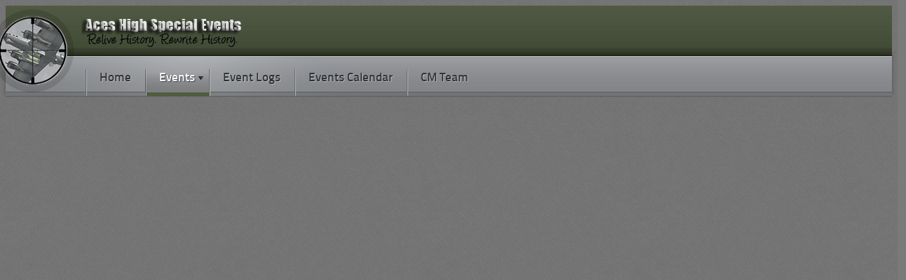

--- FILE ---
content_type: text/html; charset=utf-8
request_url: http://ahevents.net/index.php/events/combat-challenge-series
body_size: 33226
content:
<!DOCTYPE html PUBLIC "-//W3C//DTD XHTML 1.0 Transitional//EN" "http://www.w3.org/TR/xhtml1/DTD/xhtml1-transitional.dtd">
<html xmlns="http://www.w3.org/1999/xhtml" xml:lang="en-gb" lang="en-gb" >
<head>
	<base href="http://ahevents.net/index.php/events/combat-challenge-series" />
	<meta http-equiv="content-type" content="text/html; charset=utf-8" />
	<meta name="keywords" content="wwii, ww2, combat, flight sim, aces high, AH, ah2, ah3" />
	<meta name="author" content="AKWarhwk" />
	<meta name="description" content="Your source for immersive and historical events in the skies of Aces High" />
	<meta name="generator" content="Joomla! - Open Source Content Management" />
	<title>Combat Challenge Series</title>
	<link href="/favicon.ico" rel="shortcut icon" type="image/vnd.microsoft.icon" />
	<link href="/plugins/system/rokbox/assets/styles/rokbox.css" rel="stylesheet" type="text/css" />
	<link href="/libraries/gantry/css/grid-12.css" rel="stylesheet" type="text/css" />
	<link href="/libraries/gantry/css/gantry.css" rel="stylesheet" type="text/css" />
	<link href="/libraries/gantry/css/joomla.css" rel="stylesheet" type="text/css" />
	<link href="/templates/rt_ionosphere/css/joomla.css" rel="stylesheet" type="text/css" />
	<link href="/templates/rt_ionosphere/css-compiled/master.css" rel="stylesheet" type="text/css" />
	<link href="/templates/rt_ionosphere/css/background-light.css" rel="stylesheet" type="text/css" />
	<link href="/templates/rt_ionosphere/css/body-dark.css" rel="stylesheet" type="text/css" />
	<link href="/templates/rt_ionosphere/css/accents.css" rel="stylesheet" type="text/css" />
	<link href="/templates/rt_ionosphere/css/typography.css" rel="stylesheet" type="text/css" />
	<link href="/templates/rt_ionosphere/css/extensions.css" rel="stylesheet" type="text/css" />
	<link href="/templates/rt_ionosphere/css/demo-styles.css" rel="stylesheet" type="text/css" />
	<link href="/templates/rt_ionosphere/css/template.css" rel="stylesheet" type="text/css" />
	<link href="/templates/rt_ionosphere/css/template-webkit.css" rel="stylesheet" type="text/css" />
	<link href="/templates/rt_ionosphere/css/fusionmenu.css" rel="stylesheet" type="text/css" />
	<link href="http://ahevents.net/components/com_comprofiler/plugin/templates/default/bootstrap.css?v=3eb4614f42c510f8" rel="stylesheet" type="text/css" />
	<link href="http://ahevents.net/components/com_comprofiler/plugin/templates/default/fontawesome.css?v=3eb4614f42c510f8" rel="stylesheet" type="text/css" />
	<link href="http://ahevents.net/components/com_comprofiler/plugin/templates/default/template.css?v=93a6e00d98e69d3c" rel="stylesheet" type="text/css" />
	<style type="text/css">
.readon, #rt-top-surround, .menutop li.root:hover > .item .item-border, .menutop li.root.f-mainparent-itemfocus > .item .item-border, .menutop li.root.active > .item .item-border, .rt-splitmenu .menutop li:hover > .item .item-border, .rt-splitmenu .menutop li.active > .item .item-border, .component-content .rt-article-icons .icon, .component-content .rt-article-icons.no-icons ul li.edit-icon a, .totop-block #gantry-totop:hover, #rt-accessibility a, .box2 .rt-block, .component-content .rt-article-icons .print-icon a, .component-content .rt-article-icons .email-icon a, .component-content .rt-article-icons .edit-icon a, #rt-main-container .module-content ul.menu > li.active > a, #rt-main-container .module-content ul.menu > li:hover > a, .title2 .module-surround .module-border, .title4 .module-title, .layout-slideshow .sprocket-features-pagination li.active, .sprocket-headlines-navigation .arrow,.sprocket-lists ul li.active .sprocket-lists-title, .sprocket-lists .sprocket-lists-pagination ul li.active {background-color:#505c40;}
button, a.btn, input.button, input.btn {background-color:#505c40;}
a, body #rt-main .module-content .menu li li > a, body #rt-main .module-content ul.menu li li.active > .item span, body #rt-main .module-content ul.menu li.parent li .item:hover span, body #rt-main .module-content ul.menu li li .separator, .item-title, .box3 a:hover, #rt-top-surround .box7 a, .style-panel-toggle:hover, ul.autocompleter-choices span.autocompleter-queried, #rt-main-container .rt-splitmenu .rt-menubar li li > a {color:#505c40;}
#rt-accessibility a, .rt-joomla .contact .inputbox:focus, #com-form-login .inputbox:focus, #josForm .inputbox:focus, .search_result .inputbox:focus, .inputbox:focus, textarea:focus, #form-login .inputbox:focus, #com-form-login .inputbox:focus, #josForm .inputbox:focus, .component-block .inputbox:focus, .component-block #form-login .inputbox:focus, .component-block #com-form-login .inputbox:focus, .component-block #josForm .inputbox:focus, .component-block .component-content .search_result .inputbox:focus, .component-block .component-content .contact .inputbox:focus, .component-block .component-content .user input#email:focus, .component-block .component-content .user input#name:focus, .component-block .component-content .user input#username:focus, .component-block .component-content .user input#password:focus, .component-block .component-content .user input#passwd:focus, .component-block .component-content .user input#password2:focus, .rt-joomla .contact input.required:focus, .rt-joomla .contact textarea.required:focus, .rt-joomla .user .inputbox:focus {border: 1px solid #505c40;}
.menutop > .fusion-js-subs > .fusion-submenu-wrapper.level2 .rt-arrow-pointer {border-top-color:#7a7a7a;}
.component-block .inputbox:focus, .component-block textarea:focus, .inputbox:focus, textarea:focus, .rt-joomla .contact input.required:focus, .rt-joomla .contact textarea.required:focus, .rt-joomla .user .inputbox:focus {box-shadow: inset 0 1px 3px rgba(80,92,64,0.6), 0 0 8px rgba(80,92,64,0.6);}
body ul.circle-checkmark li:before, body ul.square-checkmark li:before, body ul.checkmark li:after, body ul.triangle-small li:after, body ul.triangle li:after, body ul.triangle-large li:after, body ul.circle-small li:after, body ul.circle li:after, body ul.circle-large li:after {border-color:#505c40;}
.layout-slideshow .sprocket-features-pagination li.active:before {border-right-color:#505c40;}
.layout-top .sprocket-tabs-nav li.active {border-bottom-color:#505c40;}
.layout-bottom .sprocket-tabs-nav li.active {border-top-color:#505c40;}
.layout-left .sprocket-tabs-nav li.active {border-right-color:#505c40;}
.layout-right .sprocket-tabs-nav li.active {border-left-color:#505c40;}
body, .box4 .rt-block, #rt-footer, #rt-copyright, .pattern-item, .component-block .box1 .module-surround {background-color:#7a7a7a;}
.component-block a, #rt-content-bottom a, #rt-content-top a {color:#b5b5b5;}
.component-block .readon, #rt-content-bottom .readon, #rt-content-top .readon {background-color:#b5b5b5;}
.component-block button, .component-block a.btn, .component-block input.button, .component-block input.btn {background-color:#b5b5b5;}
#rt-main-container {background-color:#949494;}
.title3 .module-title {background-color:#878787;}
.sprocket-bottom-gradient {background: linear-gradient(bottom, rgba(148,148,148,1) 0%, rgba(148,148,148,0) 100%); background: -webkit-linear-gradient(bottom, rgba(148,148,148,1) 0%, rgba(148,148,148,0) 100%);}
body #logo-inner {width:233px;height:46px;}
	</style>
	<script type="application/json" class="joomla-script-options new">{"csrf.token":"09326a0aaef69c8daed56d381e99b44d","system.paths":{"root":"","base":""},"system.keepalive":{"interval":840000,"uri":"\/index.php\/component\/ajax\/?format=json"}}</script>
	<script src="/media/system/js/mootools-core.js?50567ae6f9266cfa91a8c4419ba4c142" type="text/javascript"></script>
	<script src="/media/system/js/core.js?50567ae6f9266cfa91a8c4419ba4c142" type="text/javascript"></script>
	<script src="/media/system/js/mootools-more.js?50567ae6f9266cfa91a8c4419ba4c142" type="text/javascript"></script>
	<script src="/plugins/system/rokbox/assets/js/rokbox.js" type="text/javascript"></script>
	<script src="/libraries/gantry/js/gantry-totop.js" type="text/javascript"></script>
	<script src="/libraries/gantry/js/gantry-smartload.js" type="text/javascript"></script>
	<script src="/libraries/gantry/js/gantry-buildspans.js" type="text/javascript"></script>
	<script src="/libraries/gantry/js/gantry-inputs.js" type="text/javascript"></script>
	<script src="/libraries/gantry/js/browser-engines.js" type="text/javascript"></script>
	<script src="/templates/rt_ionosphere/js/load-transition.js" type="text/javascript"></script>
	<script src="/modules/mod_roknavmenu/themes/fusion/js/fusion.js" type="text/javascript"></script>
	<!--[if lt IE 9]><script src="/media/system/js/polyfill.event.js?50567ae6f9266cfa91a8c4419ba4c142" type="text/javascript"></script><![endif]-->
	<script src="/media/system/js/keepalive.js?50567ae6f9266cfa91a8c4419ba4c142" type="text/javascript"></script>
	<script type="text/javascript">
if (typeof RokBoxSettings == 'undefined') RokBoxSettings = {pc: '100'};window.addEvent('domready', function() {new GantrySmartLoad({'offset': {'x': 200, 'y': 200}, 'placeholder': '/templates/rt_ionosphere/images/blank.gif', 'exclusion': ['']}); });
			window.addEvent('domready', function() {
				var modules = ['rt-block'];
				var header = ['h3','h2:not(.itemTitle)','h1'];
				GantryBuildSpans(modules, header);
			});
		InputsExclusion.push('.content_vote','#rt-popup','#rt-popuplogin','#vmMainPage','#community-wrap')window.addEvent("domready", function(){ if (typeof SmoothScroll != "undefined") new SmoothScroll(); else new Fx.SmoothScroll(); });            window.addEvent('domready', function() {
                new Fusion('ul.menutop', {
                    pill: 0,
                    effect: 'slide and fade',
                    opacity:  1,
                    hideDelay:  500,
                    centered:  0,
                    tweakInitial: {'x': -8, 'y': -10},
                    tweakSubsequent: {'x':  -8, 'y':  -11},
                    tweakSizes: {'width': 18, 'height': 20},
                    menuFx: {duration:  300, transition: Fx.Transitions.Circ.easeOut},
                    pillFx: {duration:  400, transition: Fx.Transitions.Back.easeOut}
                });
            });
            
	</script>
</head>
	<body  class="accent-overlay-dark body-overlay-dark bg-overlay-light bg-pattern-metal headerwidth-full font-family-ionosphere font-size-is-default logo-text-1 logo-icon-1 menu-type-fusionmenu menu-fusionmenu-position-navigation-b inputstyling-enabled-1 typography-style-light col12 option-com-content menu-combat-challenge-series ">
					<div id="rt-top-surround"><div id="rt-top-surround2">
								<div id="rt-drawer">
										<div class="rt-container">
																	<div class="clear"></div>
										</div>
									</div>
																<div id="rt-header">
										<div class="rt-container">
											<div class="rt-grid-12 rt-alpha rt-omega">
    		<div class="rt-block logo-block">
                            <a href="/" id="rt-logo"><span id="logo-icon"></span><span id="logo-inner"></span></a>
                    </div>
	    
</div>
						<div class="clear"></div>
										</div>
									</div>
							</div></div>
						<div id="rt-navigation"><div id="rt-navigation2">
								<div class="rt-container">
									
<div class="rt-grid-12 rt-alpha rt-omega">
    	<div class="rt-block menu-block">
		<div class="rt-fusionmenu">
<div class="nopill">
<div class="rt-menubar">
    <ul class="menutop level1 " >
                        <li class="item442 root" >
                        	                <a class="orphan item bullet" href="/index.php"  >
                    <span>
                                        Home                                                            </span>
                    <span class="item-border"></span>
                </a>
            
                    </li>
                                <li class="item255 parent active root" >
                            <span class="daddy item bullet nolink">
                    <span>
                                            Events                                                            <span class="daddyicon"></span>
                                        </span>
                    <span class="item-border"></span>
                </span>
            
                                                <div class="fusion-submenu-wrapper level2 " style="width:180px;">
                        <div class="rt-arrow-pointer"></div>
                        
                        <ul class="level2" style="width:180px;">
                                                                                                        <li class="item335 active" >
                        	                <a class="orphan item bullet active-to-top" href="/index.php/events/combat-challenge-series"  >
                    <span>
                                        Combat Challenge Series                                                            </span>
                    <span class="item-border"></span>
                </a>
            
                    </li>
                                                                                                                                                <li class="item732" >
                        	                <a class="orphan item bullet" href="/index.php/events/fortress-europe"  >
                    <span>
                                        Fortress Europe                                                            </span>
                    <span class="item-border"></span>
                </a>
            
                    </li>
                                                                                                                                                <li class="item34" >
                        	                <a class="orphan item bullet" href="/index.php/events/fso"  >
                    <span>
                                        Friday Squad Ops                                                            </span>
                    <span class="item-border"></span>
                </a>
            
                    </li>
                                                                                                                                                <li class="item59" >
                        	                <a class="orphan item bullet" href="/index.php/events/koth"  >
                    <span>
                                        King of the Hill                                                            </span>
                    <span class="item-border"></span>
                </a>
            
                    </li>
                                                                                                                                                <li class="item73 parent" >
                        	                <a class="daddy item bullet" href="/index.php/events/scenarios"  >
                    <span>
                                        Scenarios                                                            </span>
                    <span class="item-border"></span>
                </a>
            
                                                <div class="fusion-submenu-wrapper level3 " style="width:180px;">
                        <div class="rt-arrow-pointer"></div>
                        
                        <ul class="level3" style="width:180px;">
                                                                                                        <li class="item331" >
                        	                <a class="orphan item bullet" href="/index.php/events/scenarios/about-scenarios"  >
                    <span>
                                        About Scenarios                                                            </span>
                    <span class="item-border"></span>
                </a>
            
                    </li>
                                                                                                                                                <li class="item332" >
                        	                <a class="orphan item bullet" href="/index.php/events/scenarios/current-or-next-scenario"  >
                    <span>
                                        Current or Next Scenario                                                            </span>
                    <span class="item-border"></span>
                </a>
            
                    </li>
                                                                                                                                                <li class="item329" >
                        	                <a class="orphan item bullet" href="/index.php/events/scenarios/previous-scenarios"  >
                    <span>
                                        Previous Scenarios                                                            </span>
                    <span class="item-border"></span>
                </a>
            
                    </li>
                                                                                                                                                <li class="item327" >
                        	                <a class="orphan item bullet" href="/index.php/events/scenarios/setups"  >
                    <span>
                                        Setups                                                            </span>
                    <span class="item-border"></span>
                </a>
            
                    </li>
                                                                                            </ul>

                                                <div class="drop-bot"></div>
                    </div>
                                    </li>
                                                                                                                                                <li class="item769 parent" >
                        	                <a class="daddy item bullet" href="/index.php/events/target-for-today"  >
                    <span>
                                        Target for Today                                                            </span>
                    <span class="item-border"></span>
                </a>
            
                                                <div class="fusion-submenu-wrapper level3 " style="width:180px;">
                        <div class="rt-arrow-pointer"></div>
                        
                        <ul class="level3" style="width:180px;">
                                                                                                        <li class="item770" >
                        	                <a class="orphan item bullet" href="/index.php/events/target-for-today/about-tft"  >
                    <span>
                                        About TFT                                                            </span>
                    <span class="item-border"></span>
                </a>
            
                    </li>
                                                                                                                                                <li class="item771" >
                        	                <a class="orphan item bullet" href="/index.php/events/target-for-today/current-or-next"  >
                    <span>
                                        Current or Next                                                            </span>
                    <span class="item-border"></span>
                </a>
            
                    </li>
                                                                                                                                                <li class="item772" >
                        	                <a class="orphan item bullet" href="/index.php/events/target-for-today/previous-setups"  >
                    <span>
                                        Previous Setups                                                            </span>
                    <span class="item-border"></span>
                </a>
            
                    </li>
                                                                                            </ul>

                                                <div class="drop-bot"></div>
                    </div>
                                    </li>
                                                                                                                                                <li class="item624" >
                        	                <a class="orphan item bullet" href="https://www.hitechcreations.com/wiki/index.php/Terrains_for_Special_Events" target="_blank" >
                    <span>
                                        Terrains &amp; Maps                                                            </span>
                    <span class="item-border"></span>
                </a>
            
                    </li>
                                                                                            </ul>

                                                <div class="drop-bot"></div>
                    </div>
                                    </li>
                                <li class="item112 root" >
                        	                <a class="orphan item bullet" href="/index.php/event-logs"  >
                    <span>
                                        Event Logs                                                            </span>
                    <span class="item-border"></span>
                </a>
            
                    </li>
                                <li class="item114 root" >
                        	                <a class="orphan item bullet" href="http://bbs.hitechcreations.com/smf/index.php?action=calendar" target="_blank" >
                    <span>
                                        Events Calendar                                                            </span>
                    <span class="item-border"></span>
                </a>
            
                    </li>
                                <li class="item44 root" >
                        	                <a class="orphan item bullet" href="/index.php/cm-team"  >
                    <span>
                                        CM Team                                                            </span>
                    <span class="item-border"></span>
                </a>
            
                    </li>
                    </ul>
</div>
<div class="clear"></div>
</div>
</div>		<div class="clear"></div>
	</div>
	
</div>
					<div class="clear"></div>
								</div>
								<div class="rt-navborder"></div>
			</div></div>
										<div id="rt-transition" class="rt-hidden">
						<div class="rt-container">
				<div id="rt-main-container" >
										<div id="rt-body-surround">
						<div class="rt-container">
														<div id="rt-utility">
								<div class="rt-grid-6 rt-alpha">
    		<div class="rt-block fontsizer-block">
			<div id="rt-accessibility">
				<div class="rt-desc">Text Size</div>
				<div id="rt-buttons">
					<a href="/index.php/events/combat-challenge-series?font-size=smaller" title="Decrease Text Size" class="small"><span class="button"></span></a>
					<a href="/index.php/events/combat-challenge-series?font-size=larger" title="Increase Text Size" class="large"><span class="button"></span></a>
				</div>
			</div>
			<div class="clear"></div>
		</div>
		
</div>
<div class="rt-grid-6 rt-omega">
    	    <div class="rt-block rt--block">
			<div class="rt-popupmodule-button">
							<a data-rokbox data-rokbox-element="#rt-popuplogin" href="#" class="readon buttontext button">					<span class="desc">Member Login</span>
				</a>
						</div>
		</div>
		
</div>
								<div class="clear"></div>
							</div>
																																		              
<div id="rt-main" class="mb9-sa3">
	<div class="rt-container">
		<div class="rt-grid-9">
			<div id="rt-main-column">
												<div class="rt-block component-block">
					<div id="rt-mainbody">
						<div class="component-content rt-joomla">
							<article class="item-page">
<div class="article-title"><div class="article-title2"><div class="article-title3">
	<h1 class="title">
					Combat Challenge Series				</h1>
</div></div></div>	

	







<div>
<div style="color: #000000; font-family: Helvetica, Arial, sans-serif; font-size: medium;"><img src="/images/AHCCLogo.png" alt="AHCCLogo" width="591" height="220" /></div>
<div style="color: #000000; font-family: Helvetica, Arial, sans-serif; font-size: medium;">
<p><span style="color: #999999;"><strong><span style="font-size: 24pt;">Aces High Combat Challenge</span></strong></span></p>
<p style="text-align: justify;"><span style="color: #999999;">The Aces High Combat Challenge will be hosting historical fighter vs fighter match-ups using SEA terrains of the time and period. The objective will be for the two sides to engage in aerial combat and shoot down enemy aircraft.</span></p>
<p style="text-align: justify;"><span style="color: #999999;">This will be a squad and walk-on friendly event. All are welcome to join in! This event will take place on the Friday breaks between FSOs at 11 PM EST. The event will last the standard FSO length of 2 hours. There will be unlimited lives in the span of those two hours. There could be eight or more aircraft types that will be enabled at T+60. Flight will be disabled at T+120 and logs will remain open until all pilots are landed.</span></p>
<p><strong style="color: #999999;"><span style="font-size: 18pt;">Overall Rules and Guidelines</span></strong></p>
<ul style="list-style-type: square;">
<li><span style="color: #999999;">Avoid friendly fire at all costs. Your score will be penalized with NO exceptions. Habitual fratricide or specific targeting of friendlies will result in immediate ejection from the special events arena.</span></li>
<li><span style="color: #999999;">Aircraft will only be enabled at designated fields.</span></li>
<li><span style="color: #999999;">You may rearm and refuel at any friendly field.</span></li>
<li><span style="color: #999999;">Fly whichever aircraft or side you desire. Feel free to switch sides whenever you like, but you may be asked to switch to another side if the player balance becomes too much of an issue.</span></li>
<li><span style="color: #999999;">Have fun!</span></li>
</ul>
<p><span style="color: #999999;"><strong><span style="font-size: 18pt;">Standard Settings</span></strong></span></p>
<p><span style="color: #999999;">- Fuel 1.00</span><br /><span style="color: #999999;">- FSO Icons (3K for enemy) (3k for friendly)</span><br /><span style="color: #999999;">- Ack 3.0</span><br /><span style="color: #999999;">- Full Radar</span><br /><span style="color: #999999;">- Aircraft warning range 12 miles (63,360)</span><br /><span style="color: #999999;">- Tower range set to 12 miles (for display only to match the above setting)</span><br /><span style="color: #999999;">- Visibility - Default</span><br /><span style="color: #999999;">- External Ordnance DISABLED</span><br /><span style="color: #999999;">- Enemy collisions ON</span><br /><span style="color: #999999;">- Kill shooter OFF</span><br /><span style="color: #999999;">- Stall limiter ENABLED</span></p>
<span style="color: #999999; font-family: verdana, geneva;"><span style="font-size: small;"><br /></span></span></div>
<div style="color: #000000; font-family: Helvetica, Arial, sans-serif; font-size: medium;"><span style="color: #999999;"></span></div>
</div>
<div><span style="color: #999999;"></span></div>
<div>
<div>
<div><span style="color: #999999;"></span></div>
</div>
</div> 		

	</article>



						</div>
					</div>
					<div class="clear"></div>
				</div>
											</div>
		</div>
		    <div class="rt-grid-3 sidebar-right">
        <div class="rt-sidebar-surround">
            <div id="rt-sidebar-a">
                                    <div class="rt-block">
            	<div class="module-surround">
										<div class="module-title ">
						<h2 class="title">Combat Challenge</h2>
											</div>
	                					<div class="module-content">
	                	
<ul class="menu">
<li class="item-337"><a href="/index.php/description" ><span>Description</span></a></li><li class="item-338"><a href="/index.php/challenges" ><span>Challenges</span></a></li><li class="item-339"><a href="/index.php/leaderboard-2014" ><span>Leaderboard 2014</span></a></li><li class="item-341"><a href="/index.php/leaderboard-2015" ><span>Leaderboard 2015</span></a></li><li class="item-653"><a href="/index.php/leaderboard-2017" title="Leaderboard 2017" ><span>Leaderboard 2017</span></a></li><li class="item-736"><a href="/index.php/leaderboard-2018" ><span>Leaderboard 2018</span></a></li></ul>						<div class="clear"></div>
					</div>
				</div>
				            </div>
                    	
            </div>
        </div>
    </div>

    		<div class="clear"></div>
	</div>
</div>
																											</div>
					</div>
				</div>
			</div>
											<div class="rt-social-buttons">
									<a id="rt-facebook-btn" href="https://www.facebook.com/aceshighSE/">
				<span></span>
			</a>
											</div>
		
					</div>
											<div id="rt-copyright"><div id="rt-copyright2">
								<div class="rt-container">
									<div class="rt-grid-4 rt-alpha">
    	    <div class="rt-block">
			<span class="copytext">Designed by RocketTheme</span>
		</div>
		
</div>
<div class="rt-grid-4">
    	    <div class="rt-block totop-block">
			<a href="#" id="gantry-totop"><span class="totop-desc"></span></a>
		</div>
		
</div>
<div class="rt-grid-4 rt-omega">
    	    <div class="rt-block">
			<div id="developed-by">
				<a href="http://www.rockettheme.com/" title="rockettheme.com" id="rocket"></a>
			</div>
		</div>
		
</div>
					<div class="clear"></div>
								</div>
							</div></div>
									              <div id="rt-popuplogin" >
                  	<div class="rt-block">
		<div class="module-content">
						<h2 class="title">CB Login</h2>
						<div class="module-inner">
               	<form action="http://ahevents.net/index.php/cb-login" method="post" id="login-form" class="form-inline cbLoginForm">
	<input type="hidden" name="option" value="com_comprofiler" />
	<input type="hidden" name="view" value="login" />
	<input type="hidden" name="op2" value="login" />
	<input type="hidden" name="return" value="B:aHR0cDovL2FoZXZlbnRzLm5ldC9pbmRleC5waHAvZXZlbnRzL2NvbWJhdC1jaGFsbGVuZ2Utc2VyaWVz" />
	<input type="hidden" name="message" value="0" />
	<input type="hidden" name="loginfrom" value="loginmodule" />
	<input type="hidden" name="cbsecuritym3" value="cbm_79b801b8_230df87f_db7aa56eb44ba11a6a9ba1718464736f" />
						<div class="userdata">
			<div id="form-login-username" class="control-group">
				<div class="controls">
																									<div class="input-prepend input-append">
								<span class="add-on">
									<span class="cb_template cb_template_default">
										<span class="cbModuleUsernameIcon fa fa-user" title="Username"></span>
									</span>
								</span>
								<input id="modlgn-username" type="text" name="username" class="input-small" size="14" placeholder="Username" />
							</div>
															</div>
			</div>
			<div id="form-login-password" class="control-group">
				<div class="controls">
																									<div class="input-prepend input-append">
								<span class="add-on">
									<span class="cb_template cb_template_default">
										<span class="cbModulePasswordIcon fa fa-lock" title="Password"></span>
									</span>
								</span>
								<input id="modlgn-passwd" type="password" name="passwd" class="input-small" size="14" placeholder="Password"  />
							</div>
															</div>
			</div>
										<div id="form-login-remember" class="control-group checkbox">
					<label for="modlgn-remember" class="control-label">Remember Me</label>
					<input id="modlgn-remember" type="checkbox" name="remember" class="inputbox" value="yes" />
				</div>
									<div id="form-login-submit" class="control-group">
				<div class="controls">
					<button type="submit" name="Submit" class="btn btn-primary">
																			Log in											</button>
				</div>
			</div>
					</div>
				<ul id="form-login-links" class="unstyled">
							<li id="form-login-forgot">
					<a href="http://ahevents.net/index.php/cb-forgot-login">
																			Forgot Login?											</a>
				</li>
										<li id="form-login-register">
					<a href="http://ahevents.net/index.php/cb-registration">
																			Sign up											</a>
				</li>
					</ul>
				</form>
			</div>
		</div>
	</div>
	
              </div>

			<noscript><strong>JavaScript is currently disabled.</strong>Please enable it for a better experience of <a href="http://2glux.com/projects/jumi">Jumi</a>.</noscript></body>
</html>


--- FILE ---
content_type: text/css
request_url: http://ahevents.net/templates/rt_ionosphere/css/background-light.css
body_size: 16117
content:
 /**
 * @package		$Id: background-light.css 26121 2015-01-27 15:22:36Z james $
* @version   $Id: background-light.css 26121 2015-01-27 15:22:36Z james $
* @author    RocketTheme http://www.rockettheme.com
* @copyright Copyright (C) 2007 - 2015 RocketTheme, LLC
* @license   http://www.rockettheme.com/legal/license.php RocketTheme Proprietary Use License
*/

/* Core */
body, body.bg-overlay-light #rt-header, body.bg-overlay-light #rt-footer, body.bg-overlay-light #rt-bottom {text-shadow: 1px 1px 1px rgba(225, 225, 225, 0.5);color: #555;}
a:hover, .module-content ul.menu li.parent li > a:hover span, .module-content ul.menu li.parent li > .item:hover span, .module-content ul.menu li.parent li > .separator:hover, .module-content ul.menu li.parent > .separator:hover, #rt-main .module-content ul.menu > li > a:hover {color: #2D3035;}
body #rt-main .module-content .rt-splitmenu .menu li li > a:hover, body #rt-main .module-content .rt-splitmenu .menu li li > a:hover span, body #rt-main .module-content .rt-splitmenu ul.menu li.parent li .item:hover span {color: #2D3035;}
.module-content .menu li.active#current > .item, #rt-main-container .module-content .menu li.active.current > a, .module-content .menu li.active#current > a, #rt-main-container .rt-splitmenu .rt-menubar li.active#current a span {color: #ffffff;}
.topmenu ul.menu > li > a:hover > span {color: #fff;}
#rt-main-container {text-shadow: 1px 1px 1px rgba(225, 225, 225, 0.5);}
#rt-top, #rt-copyright {text-shadow: none;}
.component-content .article-title2 .title {text-shadow: -1px -1px 1px rgba(0, 0, 0, 0.5)}
.component-content .article-title2 .title a {color: #ccc;}
.component-content .article-title2 .title a:hover {color: #fff;}
.body-overlay-light .component-block, .body-overlay-light #rt-content-bottom, .body-overlay-light #rt-content-top {border: 6px solid rgba(0,0,0,0.1);border-radius: 5px;}
.body-overlay-dark .component-block, .body-overlay-dark #rt-content-bottom, .body-overlay-dark #rt-content-top {border: 6px solid rgba(0,0,0,0.2);border-radius: 5px;}

body #rt-main .module-content .menu li li:hover a {text-shadow: none;}

/* Background */
#rt-main-container {box-shadow: 0 0 4px rgba(0, 0, 0, 0.3);}

/* Top Surround */
#rt-top-surround {background-image: url(../images/overlays/light/top-shadow.png);}
#rt-top-surround2 {background-image: url(../images/overlays/light/top-overlay.png);}

/* Navigation */
#rt-navigation2 {background-color: #999B9F;background-image: url(../images/overlays/light/menu-overlay.png);border-top: 1px solid #BABBBD;}
#rt-navigation {border-top: 1px solid #111;border-bottom: 1px solid rgba(0, 0, 0, 0.2);box-shadow: 0 -3px 5px rgba(0, 0, 0, 0.3);}
#rt-subnavigation {background-color: #999B9F;box-shadow: 0 3px 4px rgba(0, 0, 0, 0.2) inset;border-top: 1px solid #64696D;}
#rt-navigation .rt-container {background: url(../images/overlays/light/menu-flare.png);}
#rt-navigation .menutop a, #rt-subnavigation .rt-splitmenu .rt-menubar li > a, .rt-splitmenu .rt-menubar li > a, .rt-splitmenu .rt-menubar li > .nolink, #rt-navigation .menutop .nolink, #rt-main .module-content .menu li > a {color: #2D3035;text-shadow: 1px 1px 1px rgba(225,225,225,0.5);}
#rt-navigation .menutop li:hover a, #rt-navigation .menutop li.f-mainparent-itemfocus > a, #rt-navigation .menutop li.active a, .rt-splitmenu .rt-menubar li:hover > a, #rt-subnavigation .rt-splitmenu .rt-menubar li.active > a, #rt-navigation .menutop li:hover .nolink, #rt-navigation .menutop li.f-mainparent-itemfocus > .nolink, #rt-navigation .menutop li.active .nolink, .rt-splitmenu .rt-menubar li:hover .nolink, .rt-splitmenu .rt-menubar li.active .nolink, #rt-main-container .module-content ul.menu > li.active > a, #rt-main-container .module-content ul.menu > li:hover > a, .rt-splitmenu ul.menu > li > a.item:hover span {color: #fff;text-shadow: 1px 1px 1px rgba(0,0,0,0.5);}
.menutop li.root > .item, .rt-splitmenu .menutop li > .item {background-image: url(../images/overlays/light/menu-separator.png);}
.menutop li.root:hover > .item span, .menutop li.root.active > .item span, .rt-splitmenu .menutop li:hover > .item span, .rt-splitmenu .menutop li.active > .item span, .menutop li.root.f-mainparent-itemfocus > .item span {background-image: url(../images/overlays/light/menu-overlay-active.png);}
.menutop li.root:hover > .item .item-border, .menutop li.root.active > .item .item-border, .menutop li.root.f-mainparent-itemfocus > .item .item-border, .rt-splitmenu .menutop li:hover > .item .item-border, .rt-splitmenu .menutop li.active > .item .item-border {border-top: 1px solid rgba(225,225,225,0.3);}
.fusion-submenu-wrapper {background-color: #7D8182;box-shadow: 2px 2px 2px rgba(0,0,0,0.5);}
.menutop ul li > .item:hover, .menutop li.f-menuparent-itemfocus > .item, .menutop ul li.active > .item, .menutop li.active.f-menuparent-itemfocus > .item {background-color: #666;}
.menutop li.parent.root .item span .daddyicon, .menutop li.root .daddy.item .daddyicon, .menutop ul li > .daddy span {background-image: url(../images/overlays/light/arrows.png);}
.module-content ul.menu li.parent li a span, .module-content ul.menu li.parent li .item span, .module-content ul.menu li.parent li .separator {background-image: url(../images/overlays/light/bullets.png);}
#rt-main-container .module-content ul.menu > li > a {background-color: #777;background-image: url(../images/overlays/light/bevel-border.png);}
#rt-main-container .module-content ul.menu > li > a span {background-image: url(../images/overlays/light/menu-flare.png);}
#rt-main-container .module-content ul.menu > li.parent.active > a {box-shadow: 0px 4px 3px rgba(0,0,0,0.1);}
.fusion-js-subs a, .fusion-js-subs .nolink {color: #fff;text-shadow: -1px -1px 1px rgba(0,0,0,0.3);}
.rt-navborder {background: url(../images/overlays/light/menu-overlay-active.png) repeat scroll 0 41px transparent;border-top: 1px solid #595E62;}

/* Module Variations */
.box1 .rt-block {background-image: url(../images/overlays/dark-5.png);border: 1px solid rgba(255,255,255,.7);box-shadow: inset 0 0 5px rgba(0,0,0,0.3);}
.box1 .module-surround {background-image: url(../images/overlays/light/noise.png);}
.box2 .rt-block {background-image: url(../images/overlays/dark-15.png);}
.box2 .module-surround {background: url(../images/overlays/light/menu-flare.png) no-repeat scroll 50% -15px;color: #fff;text-shadow: -1px -1px 1px rgba(0, 0, 0, 0.2);}
.box3 .rt-block {background: #959796 url(../images/overlays/light/btm-gradient.png) repeat-x scroll 0 100%;}
.title1 .module-surround .module-border, .rokgallery-wrapper .rg-gm-slice img, .rt-image {background: url(../images/overlays/dark-20.png);box-shadow: 0 0 3px rgba(0,0,0,0.2) inset;border-top: 1px solid rgba(0, 0, 0, 0.2);border-left: 1px solid rgba(0, 0, 0, 0.2);border-bottom: 1px solid rgba(225, 225, 225, 0.3);border-right: 1px solid rgba(225, 225, 225, 0.3);}
.title2 .module-surround .module-border {box-shadow: 0 0 3px rgba(0,0,0,0.5) inset;border-top: 1px solid rgba(0, 0, 0, 0.2);border-left: 1px solid rgba(0, 0, 0, 0.2);border-bottom: 1px solid rgba(225, 225, 225, 0.4);border-right: 1px solid rgba(225, 225, 225, 0.2);}
.title3 .title {text-shadow: 1px 1px 1px rgba(225,225,225,0.3);color: #515554;}
.box4 .rt-block {box-shadow: 0 0 5px rgba(0,0,0,0.3);border: 1px solid rgba(0, 0, 0, 0.2);color: #555;}
.box5 .rt-block {border: 6px solid rgba(0, 0, 0, 0.1);color: #515554;text-shadow: 1px 1px 1px rgba(225,225,225,0.4);}
.box5 .module-surround {background: #EFEFEF url(../images/overlays/light/btm-gradient.png) repeat-x scroll 0 100%;}
.box5 a:hover, .box5 .module-content ul.menu li.parent li a:hover span, .box5 .module-content ul.menu li.parent li .separator:hover, .box5 .module-content ul.menu li.parent li .item:hover span, .box5 .module-content ul.menu li.parent li.active > a span, .box5 .module-content ul.menu li.parent li.active > .separator {color: #515554;}
.box6 .rt-block {background: url(../images/overlays/dark-15.png);box-shadow: inset 0 0 6px rgba(0,0,0,0.3);}
.module-corner {background-image: url(../images/overlays/light/box7-corner.png);}
.box7 .rt-block {background-color: #DCDCDC;box-shadow: 1px 1px 4px rgba(0,0,0,0.5);color: #515554;text-shadow: 1px 1px 1px rgba(225,225,225,0.4);}
.box7 a:hover {color: #515554;}
.topmenu .module-content {background-image: url(../images/overlays/dark-20.png);box-shadow: inset 0 0 4px rgba(0,0,0,0.7);}
.topmenu li {background-image: url(../images/overlays/light/topmenu-separator.png);}
.topmenu .module-content ul.menu li a:hover, .topmenu .module-content ul.menu li .separator:hover, .topmenu .module-content ul.menu li .item:hover {background-image: url(../images/overlays/dark-10.png);}
#rt-top-surround #rt-top-surround2 .topmenu li a:hover, .topmenu li a:hover {color: #fff;text-shadow: -1px -1px 1px rgba(0, 0, 0, 0.2);}

/* Buttons and Inputs */
.inputbox, textarea {-webkit-box-shadow: inset 0 1px 3px rgba(0, 0, 0, 0.1);-moz-box-shadow: inset 0 1px 3px rgba(0, 0, 0, 0.1);box-shadow: inset 0 1px 3px rgba(0, 0, 0, 0.1);}
.inputbox:focus, textarea:focus {border-color: rgba(82, 168, 236, 0.8); -webkit-box-shadow: inset 0 1px 3px rgba(0, 0, 0, 0.1), 0 0 8px rgba(82, 168, 236, 0.6);-moz-box-shadow: inset 0 1px 3px rgba(0, 0, 0, 0.1), 0 0 8px rgba(82, 168, 236, 0.6);box-shadow: inset 0 1px 3px rgba(0, 0, 0, 0.1), 0 0 8px rgba(82, 168, 236, 0.6);}
.inputbox, textarea, #form-login .inputbox, #com-form-login .inputbox, #josForm .inputbox {border: 1px solid #ccc;}
.rt-joomla .contact .inputbox:focus, #com-form-login .inputbox:focus, #josForm .inputbox:focus, .search_result .inputbox:focus {border-color: #a1a1a1;transition: border-color 0.25s ease-in-out;}
.rokradios, .rokchecks, .rokradios-active, .rokchecks-active {background-image: url(../images/overlays/light/rokinputs.png);}

/* Typography */
#form-login ul li a, #com-form-login ul li a, ul.rt-more-articles li a, .rt-section-list ul li a, ul.mostread li a, ul.latestnews li a, .weblinks ul li a, #rt-popuplogin ul li a, ul.newsfeed li a, .component-content .user ul li a {background-image: url(../images/overlays/light/bullets.png);}
ul.dots li {background-image: url(../images/overlays/light/list-dot.png);}

/* SmartSearch */
ul.autocompleter-choices {color: #333;text-shadow: -1px -1px 1px rgba(0, 0, 0, 0.2);}
ul.autocompleter-choices li.autocompleter-selected span.autocompleter-queried {color: #fff;}

/* Breadcrumbs */
#rt-breadcrumbs .breadcrumbs img {background-image: url(../images/overlays/light/bullets.png);}

/* Footer */
#rt-footer {background-image: url(../images/overlays/dark-5.png);}
#rt-footer2 {box-shadow: 0 2px 1px rgba(0, 0, 0, 0.2) inset;background-image: url(../images/overlays/light/noise.png);}

/* Copyright */
#rt-copyright {background-image: url(../images/overlays/dark-50.png);}
#rt-copyright2 {box-shadow: inset 0px 1px 4px rgba(0,0,0,0.4);background-image: url(../images/overlays/light/noise.png);}

/* ToTop Feature */
.totop-block .totop-desc {background-image: url(../images/overlays/light/totop.png);}
.totop-block #gantry-totop {background-color: #ccc;box-shadow: 0 0 6px rgba(0,0,0,0.5);}

/* Extra's */
#rocket {background: url(../images/overlays/light/rocket.png) no-repeat;}
.tip-wrap {border: 1px solid rgba(0,0,0,0.5);background-color: rgba(225, 225, 225, 0.82);}
.style-panel {background: #e0e0e0;box-shadow: 0 0 5px rgba(0,0,0,0.3);color: #333;text-shadow: 1px 1px 0 rgba(255,255,255,0.8);}
.style-panel-toggle {background: #fff;color: #000;text-shadow: 1px 1px 0 rgba(255,255,255,0.8);box-shadow: 0 0 5px rgba(0,0,0,0.3);}
.presets-title {border-bottom: 4px solid #ccc;}
.preset-item {background: #ccc;}

/* RokSprocket - Features */
.layout-slideshow .sprocket-features-pagination li, .layout-slideshow .sprocket-features-title, .layout-slideshow .sprocket-features-desc {background-image: url(../images/overlays/dark-80.png);box-shadow: 0 0 3px rgba(0,0,0,0.5) inset;border-top: 1px solid rgba(0, 0, 0, 0.2);border-left: 1px solid rgba(0, 0, 0, 0.2);border-bottom: 1px solid rgba(225, 225, 225, 0.2);border-right: 1px solid rgba(225, 225, 225, 0.2);color: #fff;}

/* RokSprocket - Tabs */
.sprocket-tabs .module-border {background: rgba(0, 0, 0, 0.2);box-shadow: 0 0 3px rgba(0,0,0,0.2) inset;border-top: 1px solid rgba(0, 0, 0, 0.2);border-left: 1px solid rgba(0, 0, 0, 0.2);border-bottom: 1px solid rgba(225, 225, 225, 0.3);border-right: 1px solid rgba(225, 225, 225, 0.3);}
.sprocket-tabs-nav li.active {background: rgba(0, 0, 0, 0.2);box-shadow: 0 0 3px rgba(0,0,0,0.5) inset;}

/* RokAjaxSearch */
#roksearch_search_str.inputbox {background: url(../images/overlays/dark-10.png);box-shadow: 0 0 3px rgba(0,0,0,0.1) inset;border-top: 1px solid rgba(0, 0, 0, 0.1);border-left: 1px solid rgba(0, 0, 0, 0.1);border-bottom: 1px solid rgba(225, 225, 225, 0.1);border-right: 1px solid rgba(225, 225, 225, 0.1);color:#333;}
.roksearch_wrapper1 {background: rgba(225, 225, 225, 0.82);}
.roksearch_wrapper2 {background: rgba(225, 225, 225, 0.82);border-color: #D0D0D0;}
body #roksearch_results .roksearch_header, body #roksearch_results .roksearch_row_btm {color: #555;text-shadow: 1px 1px 0 rgba(255,255,255,0.9);}
.roksearch_results a#roksearch_link {background: url(../images/overlays/light/search-controls.png) 0 -50px no-repeat;}
#roksearch_results .arrow-left {background: url(../images/overlays/light/search-controls.png) 0 2px no-repeat;}
#roksearch_results .arrow-left-disabled, #roksearch_results .arrow-right-disabled {background: url(../images/overlays/light/search-controls.png) 0 -33px no-repeat;}
#roksearch_results .arrow-right {background: url(../images/overlays/light/search-controls.png) 0 -15px no-repeat;}
.roksearch_result_wrapper1 {background-color: rgba(225, 225, 225, 0.82);background-image: url(../images/overlays/light-90.png);background-repeat: repeat;border-bottom: 1px solid rgba(225, 225, 225, 0.82);}
.roksearch_result_wrapper1:hover {background-color: #fff;}

/* RokSprocket - Headlines */
.sprocket-headlines {background: rgba(0, 0, 0, 0.1);box-shadow: 0 0 3px rgba(0,0,0,0.2) inset;border-top: 1px solid rgba(0, 0, 0, 0.1);border-left: 1px solid rgba(0, 0, 0, 0.1);border-bottom: 1px solid rgba(225, 225, 225, 0.1);border-right: 1px solid rgba(225, 225, 225, 0.1);}
.sprocket-headlines-navigation .arrow {box-shadow: 0 0 1px rgba(0,0,0,0.5);}
.sprocket-headlines-navigation .prev,body .sprocket-headlines-navigation .next {background-image: url(../images/overlays/light/newsflash-arrows.png);}
.sprocket-headlines-navigation .next:hover,body .sprocket-headlines-navigation .prev:hover {background-color:rgba(80, 81, 83, 0.82);}

/* RokSprocket - Lists */
.sprocket-lists .sprocket-lists-container li {background: rgba(0, 0, 0, 0.1);box-shadow: 0 0 3px rgba(0,0,0,0.1) inset;border-top: 1px solid rgba(0, 0, 0, 0.1);border-left: 1px solid rgba(0, 0, 0, 0.1);border-bottom: 1px solid rgba(225, 225, 225, 0.1);border-right: 1px solid rgba(225, 225, 225, 0.1);}
.sprocket-lists .sprocket-lists-container li.active .sprocket-lists-title {background-image: url(../images/overlays/light/top-overlay.png);box-shadow: 0 0 3px rgba(0,0,0,0.5) inset;border-bottom: 1px solid rgba(225, 225, 225, 0.2);color: #fff;}
.sprocket-lists .sprocket-lists-container li.active .sprocket-lists-title a {color: #fff;}
.sprocket-lists-title .indicator {background: transparent url(../images/overlays/light/roknewspager-toggle.png) 100% 100% no-repeat;}
.sprocket-lists-arrows .arrow.prev,body .sprocket-lists-arrows .arrow.next {background-color: #333;background-image: url(../images/overlays/light/roknewspager-arrows.png);}
.sprocket-lists-arrows .arrow.prev:hover,body .sprocket-lists-arrows .arrow.next:hover {background-color: #222;}
.sprocket-lists .sprocket-lists-container li.active .sprocket-lists-title {box-shadow: 1px 1px 2px rgba(0,0,0,0.3);}
.sprocket-lists .sprocket-lists-pagination ul li {background-color: #333;}
/* Social Icons */
.rt-social-buttons {box-shadow: 0 0 4px rgba(0,0,0,0.3);}
.rt-social-buttons #rt-twitter-btn span, .rt-social-buttons #rt-facebook-btn span, .rt-social-buttons #rt-buzz-btn span, .rt-social-buttons #rt-rss-btn span {background-image: url(../images/overlays/light/social-btns.png);}

--- FILE ---
content_type: text/css
request_url: http://ahevents.net/templates/rt_ionosphere/css/body-dark.css
body_size: 9045
content:
 /**
 * @package		$Id: body-dark.css 26121 2015-01-27 15:22:36Z james $
* @version   $Id: body-dark.css 26121 2015-01-27 15:22:36Z james $
* @author    RocketTheme http://www.rockettheme.com
* @copyright Copyright (C) 2007 - 2015 RocketTheme, LLC
* @license   http://www.rockettheme.com/legal/license.php RocketTheme Proprietary Use License
*/

/* Core */
.component-block, #rt-content-bottom, #rt-content-top {text-shadow: none;}
.component-block, #rt-content-bottom, #rt-content-top {color: #eee;}
.component-block a:hover, #rt-content-bottom a:hover, #rt-content-top a:hover {color: #eee;}
.component-block, #rt-content-bottom, #rt-content-top {background-color: #333;}

/* Article */
.component-content .article-title2, .rokgallery-wrapper .rg-gm-info {background-image: url(../images/overlays/dark-80.png);color: #fff;}
.component-content .article-title3, .rokgallery-wrapper .rg-gm-info {border-top: 1px solid rgba(225, 225, 225, 0.4);}
.body-overlay-light .component-content .rt-article-icons .print-icon a, .body-overlay-light .component-content .rt-article-icons .email-icon a, .body-overlay-light .component-content .rt-article-icons .edit-icon a {background-image: url(../images/overlays/light/article-icons.png);}
.body-overlay-dark .component-content .rt-article-icons .print-icon a, .body-overlay-dark .component-content .rt-article-icons .email-icon a, .body-overlay-dark .component-content .rt-article-icons .edit-icon a {background-image: url(../images/overlays/dark/article-icons.png);}
.component-content .article-title .title a:hover {color: #fff;}
.component-content .system-unpublished {color: #555;}

/* Module Variations */
.component-block .box1 .rt-block, #rt-content-top .box1 .rt-block, #rt-content-bottom .box1 .rt-block {background-image: url(../images/overlays/dark-80.png);color: #fff;text-shadow: -1px -1px 1px rgba(0, 0, 0, 0.2);}
.component-block .box2 .rt-block, #rt-content-top .box2 .rt-block, #rt-content-bottom .box2 .rt-block, .component-block .box3 .rt-block, #rt-content-top .box3 .rt-block, #rt-content-bottom .box3 .rt-block {color: #fff;text-shadow: -1px -1px 1px rgba(0, 0, 0, 0.2);}

/* Typography */
.component-block #form-login ul li a, #rt-content-bottom #form-login ul li a, #rt-content-top #form-login ul li a, .component-block #com-form-login ul li a, #rt-content-bottom #com-form-login ul li a, #rt-content-top #com-form-login ul li a, .component-block ul.rt-more-articles li a, #rt-content-bottom ul.rt-more-articles li a, #rt-content-top ul.rt-more-articles li a, .component-block .rt-section-list ul li a, #rt-content-bottom .rt-section-list ul li a, #rt-content-top .rt-section-list ul li a, .component-block ul.mostread li a, #rt-content-bottom ul.mostread li a, #rt-content-top ul.mostread li a, .component-block ul.latestnews li a, #rt-content-bottom ul.latestnews li a, #rt-content-top ul.latestnews li a, .component-block .weblinks ul li a, #rt-content-bottom .weblinks ul li a, #rt-content-top .weblinks ul li a, .component-block #rt-popuplogin ul li a, #rt-content-bottom #rt-popuplogin ul li a, #rt-content-top #rt-popuplogin ul li a, .component-block ul.newsfeed li a, #rt-content-bottom ul.newsfeed li a, #rt-content-top ul.newsfeed li a, .component-block .component-content .user ul li a, #rt-content-bottom .component-content .user ul li a, #rt-content-top .component-content .user ul li a {background-image: url(../images/overlays/dark/arrows.png);}

/* Buttons and Inputs */
.component-block .inputbox, .component-block textarea {-webkit-box-shadow: inset 0 1px 3px rgba(0, 0, 0, 0.1);-moz-box-shadow: inset 0 1px 3px rgba(0, 0, 0, 0.1);box-shadow: inset 0 1px 3px rgba(0, 0, 0, 0.1);}
.component-block .inputbox:focus, .component-block textarea:focus {-webkit-box-shadow: inset 0 1px 3px rgba(0, 0, 0, 0.1), 0 0 8px rgba(82, 168, 236, 0.6);-moz-box-shadow: inset 0 1px 3px rgba(0, 0, 0, 0.1), 0 0 8px rgba(82, 168, 236, 0.6);box-shadow: inset 0 1px 3px rgba(0, 0, 0, 0.1), 0 0 8px rgba(82, 168, 236, 0.6);}
.inputbox, #form-login .inputbox, #com-form-login .inputbox, #josForm .inputbox, .component-content .search_result .inputbox, .component-content .contact .inputbox, .component-content .user input#email, .component-content .user input#name, .component-content .user input#username, .component-content .user input#password, .component-content .user input#passwd, .component-content .user input#password2, .rt-joomla .contact input.required, .rt-joomla .contact textarea.required, .rt-joomla .user .inputbox {border: 1px solid #999;}
.rt-joomla .contact .inputbox:focus, #com-form-login .inputbox:focus, #josForm .inputbox:focus, .search_result .inputbox:focus {border-color: #a1a1a1;transition: border-color 0.25s ease-in-out;}

/* Fontsizer Feature */
#rt-accessibility a {background-image: url(../images/overlays/dark/readon.png);}
#rt-accessibility .button {background-image: url(../images/overlays/dark/fontsizer-arrows.png);}

/* RokSocialButtons */
.roksocialbuttons {border: 1px solid #222;box-shadow: inset 0 0 1px rgba(0,0,0,0.1);background-color: #444;}
.roksocialbuttons h4 {background-color: #444;color: #eee;text-shadow: -1px -1px 1px #000;}
.roksocialbuttons a {border-bottom: 1px solid #222;border-top: 1px solid #555;}
.roksocialbuttons a:last-child {border-bottom: none;}
.roksocialbuttons a:first-child {border-top: none;}

/* Extra's */
.component-content #more-articles span {background-image: url(../images/overlays/dark/arrows.png);}

/* RokAjaxSearch */
#rt-content-top #roksearch_search_str.inputbox, #rt-content-bottom #roksearch_search_str.inputbox, .component-block #roksearch_search_str.inputbox {background: rgba(0, 0, 0, 0.1);box-shadow: 0 0 3px rgba(0,0,0,0.1) inset;border-top: 1px solid rgba(0, 0, 0, 0.1);border-left: 1px solid rgba(0, 0, 0, 0.1);border-bottom: 1px solid rgba(225, 225, 225, 0.1);border-right: 1px solid rgba(225, 225, 225, 0.1);color:#333;}

/* RokSprocket - Headlines */
body .component-block .sprocket-headlines,body #rt-content-bottom .sprocket-headlines,body #rt-content-top .sprocket-headlines {background: rgba(0, 0, 0, 0.1);-webkit-box-shadow: inset 0 1px 3px rgba(0, 0, 0, 0.1);-moz-box-shadow: inset 0 1px 3px rgba(0, 0, 0, 0.1);box-shadow: inset 0 1px 3px rgba(0, 0, 0, 0.1);border: 0 none;}
body .component-block .sprocket-headlines-navigation .prev,body .component-block .sprocket-headlines-navigation .next,body #rt-content-bottom .sprocket-headlines-navigation .prev,body #rt-content-bottom .sprocket-headlines-navigation .next,body #rt-content-top .sprocket-headlines-navigation .prev,body #rt-content-top .sprocket-headlines-navigation .next {box-shadow: none;}

/* RokSprocket - Lists */
body .component-block .sprocket-lists ul li.active .sprocket-lists-title, body #rt-content-top .sprocket-lists ul li.active .sprocket-lists-title, body #rt-content-bottom .sprocket-lists ul li.active .sprocket-lists-title {color: #FFFFFF;}
body .component-block .sprocket-lists .sprocket-lists-container ul li, body #rt-content-bottom .sprocket-lists .sprocket-lists-container ul li, body #rt-content-top .sprocket-lists .sprocket-lists-container ul li {background: rgba(0, 0, 0, 0.1);box-shadow: 0 0 3px rgba(0,0,0,0.1) inset;border-top: 1px solid rgba(0, 0, 0, 0.1);border-left: 1px solid rgba(0, 0, 0, 0.1);border-bottom: 1px solid rgba(225, 225, 225, 0.1);border-right: 1px solid rgba(225, 225, 225, 0.1);}
body .component-block .sprocket-lists-title .indicator, body #rt-content-bottom .sprocket-lists-title .indicator, body  #rt-content-top .sprocket-lists-title .indicator {background-image: url(../images/overlays/light/roknewspager-toggle.png);}

/* RokGallery */
.rg-detail-img-bg {background: rgba(0, 0, 0, 0.1);box-shadow: 0 0 3px rgba(0,0,0,0.1) inset;border-top: 1px solid rgba(0, 0, 0, 0.1);border-left: 1px solid rgba(0, 0, 0, 0.1);border-bottom: 1px solid rgba(0, 0, 0, 0.1);border-right: 1px solid rgba(0, 0, 0, 0.1);color:#333;}
.rg-grid-view .rg-grid-thumb, .rg-list-view .rg-list-thumb {background: rgba(0, 0, 0, 0.1);box-shadow: 0 0 3px rgba(0,0,0,0.1) inset;border-top: 1px solid rgba(0, 0, 0, 0.1);border-left: 1px solid rgba(0, 0, 0, 0.1);border-bottom: 1px solid rgba(0, 0, 0, 0.1);border-right: 1px solid rgba(0, 0, 0, 0.1);color:#333;}
.item-title {color: #373535;text-transform: uppercase;}
.rg-grid-view .gallery-data .views-count, .rg-grid-view .gallery-data .loves-count, .rg-grid-view .gallery-data .comments-count, .rg-grid-view .gallery-data .tags-count {color: #333;}
.item-caption,.rg-list-view .item-file-desc,.rg-list-view .creation-date,.rg-detail-header, .rg-detail-item-caption {color: #878787;}
.rg-grid-view .tag, .rg-list-view .tag, .rg-detail-slicetag .tag, .rg-detail-filetag .tag {background: rgba(0, 0, 0, 0.1);box-shadow: 0 0 3px rgba(0,0,0,0.1) inset;border-top: 1px solid rgba(0, 0, 0, 0.1);border-left: 1px solid rgba(0, 0, 0, 0.1);border-bottom: 1px solid rgba(0, 0, 0, 0.1);border-right: 1px solid rgba(0, 0, 0, 0.1);color:#333;}
body .rg-ss-loader {background: #fff;}
.rg-grid-view .rg-grid:hover, .rg-list-view .rg-list:hover {background-color: white;}

--- FILE ---
content_type: text/css
request_url: http://ahevents.net/templates/rt_ionosphere/css/template.css
body_size: 30184
content:
 /**
 * @package		$Id: template.css 26121 2015-01-27 15:22:36Z james $
* @version   $Id: template.css 26121 2015-01-27 15:22:36Z james $
* @author    RocketTheme http://www.rockettheme.com
* @copyright Copyright (C) 2007 - 2015 RocketTheme, LLC
* @license   http://www.rockettheme.com/legal/license.php RocketTheme Proprietary Use License
*/

/* Core */
html {margin-bottom: 1px;height: 100%;}
body, .button {height: 100%;margin-bottom: 1px;font-family: Helvetica,Arial,sans-serif;}
body.component-body {min-width: 320px;}
a {font-weight: bold;transition: color 0.2s ease-out;}
h1, h2, .module-title h2, h3, h4, h5 {line-height: 0.9em;letter-spacing: inherit;margin: 0 0 25px;}
.component-content .title {line-height: inherit;letter-spacing: inherit;margin: 0;}
h5 {text-transform: uppercase;font-size: 100%;}
.rt-container, #rt-sidebar-a, #rt-sidebar-b, #rt-sidebar-c {background: transparent;}
.rt-container, .rt-block {position: relative;}
.rt-block {margin: 15px 0;}
ul {list-style-image: none;}
ul.menu {padding-left: 0;}
#rt-content-top, #rt-content-bottom {clear: both;overflow: visible;}
#rt-debug {padding-top: 20px;position: relative;}
#rt-transition {position: relative;}

/* Fonts */
@font-face {font-family: 'TitilliumText22LMedium';src: url('../fonts/TitilliumText22L004-webfont.eot');src: url('../fonts/TitilliumText22L004-webfont.eot?#iefix') format('embedded-opentype'),url('../fonts/TitilliumText22L004-webfont.woff') format('woff'),url('../fonts/TitilliumText22L004-webfont.ttf') format('truetype'),url('../fonts/TitilliumText22L004-webfont.svg#TitilliumText22LMedium') format('svg');font-weight: normal;font-style: normal;}
@font-face {font-family: 'TitilliumText22LThin';src: url('../fonts/TitilliumText22L001-webfont.eot');src: url('../fonts/TitilliumText22L001-webfont.eot?#iefix') format('embedded-opentype'),url('../fonts/TitilliumText22L001-webfont.woff') format('woff'),url('../fonts/TitilliumText22L001-webfont.ttf') format('truetype'),url('../fonts/TitilliumText22L001-webfont.svg#TitilliumText22LThin') format('svg');font-weight: normal;font-style: normal;}
.font-family-ionosphere .module-title .title, .font-family-ionosphere #rt-showcase .title, .font-family-ionosphere .menutop li > .item, .font-family-ionosphere .readon span, .font-family-ionosphere .readon .button, .font-family-ionosphere .rt-articleinfo-text, .font-family-ionosphere .promo, .font-family-ionosphere #roktwittie .status .header .name, .font-family-ionosphere .rt-date-feature span, .font-family-ionosphere #rt-login-button .buttontext, .font-family-ionosphere #rt-popup-button .buttontext, .font-family-ionosphere #rt-accessibility .rt-desc, .font-family-ionosphere #roktwittie .status .header .name,.font-family-ionosphere .roknewspager .roknewspager-title, .font-family-ionosphere .ft-row-top .featuretable-cell-data, .font-family-ionosphere #rt-popuplogin .title, .module-surround .menu a, .module-surround .menu .item, .module-surround .menu .separator {font-family: "TitilliumText22LMedium",Helvetica,Arial,sans-serif;}
.readonstyle-link.font-family-ionosphere .readon, .readonstyle-link.font-family-ionosphere button, .readonstyle-link.font-family-ionosphere a.btn, .readonstyle-link.font-family-ionosphere input.button, .readonstyle-link.font-family-ionosphere input.btn {font-family: inherit;}
h1 span, .module-title .title span {font-family: "TitilliumText22LThin",Helvetica,Arial,sans-serif;}
h1 {font-family: "TitilliumText22LMedium",Helvetica,Arial,sans-serif;}
.font-family-tahoma {font-family: Tahoma,Helvetica,Arial,sans-serif;font-weight: normal;}
.font-family-helveticaneue {font-family: "Helvetica Neue",Helvetica,Arial,sans-serif;font-weight: normal;}
body.font-size-is-xlarge {font-size: 15px;line-height: 1.6em;}
body.font-size-is-large {font-size: 14px;line-height: 1.6em;}
body.font-size-is-default {font-size: 13px;line-height: 1.6em;}
body.font-size-is-small {font-size: 12px;line-height: 1.6em;}
body.font-size-is-xsmall {font-size: 11px;line-height: 1.6em;}

/* Container */
#rt-main-container {margin: 15px -10px 0;border-radius: 5px;}
#rt-main-container.showcase-margin {margin-top: 0;}
#rt-container-bg, #rt-container-bg2 {border-radius: 0 0 7px 7px;}
#rt-container-bg {margin: 0 -2px 10px;}
#rt-body-surround {margin: 0 0 15px;position: relative;z-index: 2;}

/* Top */
#rt-top-surround {background-repeat: repeat-x;background-position: 0 100%;}
.headerwidth-wrapped #rt-top-surround {margin: 0 -10px;}
#rt-top-surround2 {background-repeat: repeat-x;}
.headerwidth-wrapped #rt-top-surround2 {padding: 0 10px;}

/* Logo */
#rt-logo {width: auto;height: auto;display: inline-block;margin: 17px 0 10px 0;position: relative;background: none;}
.centered #rt-logo {margin: 0 auto;}
.logo-block {margin: 0;padding: 0;}
#logo-icon {width: 119px;height: 119px;position: absolute;left: -22px;top: -12px;z-index: 2;background-repeat: no-repeat;}
.headerwidth-wrapped #logo-icon {left: -8px;}
#logo-inner {width: 233px;height: 46px;margin-top: -2px;margin-left: 108px;display: block;background-repeat: no-repeat;}
.headerwidth-wrapped #logo-inner {margin-left: 113px;}
body.logo-icon-0 #logo-inner {margin-left: -27px;}
body.logo-icon-0.headerwidth-wrapped #logo-inner {margin-left: 0;}
body.logo-icon-0 #logo-icon, body.logo-text-0 #logo-inner {display: none;}
body.logo-icon-0.headerwidth-wrapped #logo-inner {left: 0;}

/* Navigation */
#rt-navigation {position: relative;z-index: 1;}
.headerwidth-wrapped #rt-navigation {margin: 0 -10px;}
.menutop li.root > .item .item-border, .rt-splitmenu .menutop li > .item .item-border {position: absolute;bottom: 0;padding: 0;width: 100%;height: 5px;background: none;margin: 0 0 0 2px;display: block;}
.rt-menubar {display: block;position: relative;margin: 0;}
.menu-block {margin: -1px -9px 0;padding: 0;}
#rt-subnavigation {background-position: 50% 100%;background-repeat: repeat-x;overflow: hidden;z-index: 1;margin: -1px 0 0;}
.headerwidth-wrapped #rt-subnavigation {margin: 0 -10px;}
.menutop li.root:hover > .item span, .menutop li.root.active > .item span, .rt-splitmenu .menutop li:hover > .item span, .rt-splitmenu .menutop li.active > .item span, .menutop li.root.f-mainparent-itemfocus > .item span {background-position: 0 5px;background-repeat: repeat-x;}
.menutop li.root > .item, .rt-splitmenu .menutop li > .item {background-position: left 110%;background-repeat: no-repeat;}
.menutop ul li > .item:hover, .menutop li.f-menuparent-itemfocus > .item, .menutop ul li.active > .item, .menutop li.active.f-menuparent-itemfocus > .item {transition: background 0.3s ease-in-out, color 0.3s ease-in-out;}
#rt-navigation .rt-fusionmenu, #rt-navigation .rt-splitmenu {margin: 0 -11px 0;}
.menutop > .fusion-js-subs > .fusion-submenu-wrapper.level2 .rt-arrow-pointer {border-left: 8px solid transparent;border-right: 8px solid transparent;border-top-width: 8px;border-top-style: solid;content: "";height: 0;width: 0;position: absolute;top: 0;left: 10px;}
.module-content ul.menu > li > a:hover > span, .module-content ul.menu > li > .separator:hover, .module-content ul.menu > li > .item:hover span, .module-content ul.menu li.active#current > a span, .module-content ul.menu li.active > .separator, .module-content ul.menu li.parent li .item:hover span {text-shadow: none;}
.rt-splitmenu ul.menu li a span.item-border {padding: 0;}
body.logo-icon-1 #rt-navigation .rt-block {margin: 0 0 0 125px;}
body.logo-icon-1 #rt-subnavigation .rt-block {margin: 0 0 0 102px;}
body.headerwidth-wrapped.logo-icon-1 #rt-navigation .rt-block {margin: 0 0 0 139px;}
body.headerwidth-wrapped.logo-icon-1 #rt-subnavigation .rt-block {margin: 0 0 0 116px;}
#rt-subnavigation .menu-block {margin: -1px -25px 0;}
body.logo-icon-0.headerwidth-wrapped #rt-subnavigation .menu-block {margin: -1px -3px 0;}
#rt-navigation .rt-container {background-repeat: no-repeat;background-position: 0 -4px;}
.rt-navborder {height: 5px;left: 0;right: 0;position: absolute;bottom: 0;}
.headerwidth-wrapped.logo-icon-0 .menutop li.root:first-child > .item {background-image: none;}
.headerwidth-wrapped.logo-icon-0 .rt-splitmenu .menutop li:first-child > .item {background-image: none;}
.headerwidth-wrapped.logo-icon-0 .menu-block {margin: -1px 0 0;}

/* Side Menus */
.module-content .rt-menubar {display: block;margin: 0;float: none;position: relative;height: auto;background: none;border: 0;}
.module-content ul.menu li {list-style: none;padding: 0;margin: 0;background-position: 0 0;background-repeat: repeat-x;}
.module-content ul.menu li > a, .module-content ul.menu li > .separator, .module-content ul.menu li > .item {padding: 0;display: block;}
.module-content ul.menu li a:hover, .module-content ul.menu li .separator:hover, .module-content ul.menu li .item:hover {transition: background-color 0.3s ease-in;}
.module-content ul.menu li a span, .module-content ul.menu li .separator span, .module-content ul.menu li .item span {padding: 10px 20px;font-size: 17px;line-height: 17px;display: block;font-weight: normal;background-position: 50% -8px;background-repeat: no-repeat;}
.module-content ul.menu li a:hover span, .module-content ul.menu li .separator:hover, .module-content ul.menu li .item:hover span, .module-content ul.menu li.active > a span, .module-content ul.menu li.active > .separator, .module-content ul.menu li.active > .item span {background-position: 50% -8px;}
.module-content ul.menu li li a span, .module-content ul.menu li li .separator, .module-content ul.menu li li .item span {font-size: 13px;padding: 5px 10px 5px 20px;}
.module-content ul.menu ul {padding: 5px 0 10px 15px;margin: 0;}
.module-content ul.menu .subtext em {line-height: 12px;padding-left: 0;}
.module-content ul.menu em {display: block;font-size: 80%;font-style: normal;font-weight: normal;}
.module-content ul.menu .image img {float: left;}
.module-content ul.menu .item.image {background: none;padding-left: 8px;}
.module-content ul.menu .daddyicon, .module-content ul.menu .arrow-indicator {display: none !important;}
.module-content ul.menu li.parent li a span, .module-content ul.menu li.parent li .item span, .module-content ul.menu li.parent li .separator {background-position: 5px -65px;background-repeat: no-repeat;}
.module-content ul.menu li.parent li.active > a > span, .module-content ul.menu li.parent li.active > .item > span, .module-content ul.menu li.parent li.active > .separator {background-position: 5px 10px;background-repeat: no-repeat;}
.module-content ul.menu li.parent li a:hover span, .module-content ul.menu li.parent li .item:hover span, .module-content ul.menu li.parent li .separator:hover {background-position: 5px 10px;}
#rt-main-container .module-content ul.menu > li:first-child a {border-radius: 4px 4px 0 0;background-image: none;}
#rt-main-container .module-content ul.menu > li:last-child a {border-radius: 0 0 4px 4px;}
#rt-main-container .module-content ul.menu > li a {background-repeat: repeat-x;transition: background-color 0.2s ease-in-out;-webkit-transition: background-color 0.2s ease-in-out;}

/* Main Body */
.rt-sidebar-surround {margin: 0 -10px;}
#rt-sidebar-a, #rt-sidebar-b, #rt-sidebar-c {padding: 0 10px;}
.rt-block.component-block, #rt-content-bottom, #rt-content-top {margin: 15px -6px;}

/* Modules */
.module-title .title {font-size: 1.4em;line-height: 1.5em;font-weight: normal;margin: 0;padding: 0 0 4px;text-transform: uppercase;font-weight: 500;}
.module-title {margin-bottom: 15px;}

/* Module Variations */
.title1 .title, .title2 .title, .title3 .title, .title4 .title {padding: 0 0 8px;font-size: 1.2em;}
.title3 .module-title, .component-content .title3 .module-title, .title4 .module-title, .component-content .title4 .module-title {margin: -15px -15px 15px -15px;border-radius: 3px 3px 0 0;}
.title3 h2.title, .title4 h2.title {padding: 10px 15px;}
#rt-top .box1 {margin: 5px 0;}
#rt-top .box1 .rt-block {margin: 0;}
.box5 .module-surround {margin: -6px;}
.box1 .module-surround, .box2 .module-surround, .box3 .module-surround, .box4 .module-surround, .box6 .module-surround, .box7 .module-surround {border-radius: 4px;}
.box1 .rt-block, .box2 .rt-block, .box3 .rt-block, .box4 .rt-block, .box6 .rt-block {border-radius: 4px;}
.box7 .rt-block {border-radius: 4px 4px 4px 0;}
.taper-shadow-m {height: 12px;margin: -16px 110px 0;}
.taper-shadow-l {height: 12px;margin-left: -111px;}
.taper-shadow-r {height: 12px;margin-right: -109px;}
.box3 .title {border: none;}
.box5 .rt-block {border-radius: 5px;}
.box5 .module-title {border-radius: 0;}
.bg-overlay-dark .box5 .module-content ul.menu li.parent li a span, .bg-overlay-dark .box5 .module-content ul.menu li.parent li .item span, .bg-overlay-dark .box5 .module-content ul.menu li.parent li .separator {background-position: 5px -210px;}
.bg-overlay-dark .box5 .module-content ul.menu li.parent li a:hover span, .bg-overlay-dark .box5 .module-content ul.menu li.parent li .item:hover span, .bg-overlay-dark .box5 .module-content ul.menu li.parent li .separator:hover {background-position: 5px -135px;}
.box1 .roknewspager .active h3, .box2 .roknewspager .active h3, .box4 .roknewspager .active h3 {text-shadow: none;}
.module-surround .module-border {height: 10px;width: 100%;}
.box1 .module-surround, .box2 .module-surround, .box5 .module-surround {margin: -15px;padding: 15px;}
.module-corner {position: absolute;width: 22px;height: 21px;bottom: -20px;left: -2px;}
.box7 .rt-block {margin-bottom: 30px;}
.topmenu ul.menu li {float: left;background-repeat: no-repeat;}
.topmenu .menu li:first-child {background-image: none;}
.topmenu .module-content ul.menu li a span, .topmenu .module-content ul.menu li .separator span, .topmenu .module-content ul.menu li .item span {font-size: 16px;}
.topmenu .rt-block {margin: 21px 0;}
.topmenu .module-content {float: right;}
#rt-content-top .rt-alpha .title3, #rt-content-top .rt-alpha .title4, #rt-content-top .rt-alpha .box1, #rt-content-top .rt-alpha .box2, #rt-content-top .rt-alpha .box3, #rt-content-top .rt-alpha .box4, #rt-content-top .rt-alpha .box5, #rt-content-top .rt-alpha .box6, #rt-content-top .rt-alpha .box7, #rt-content-bottom .rt-alpha .title3, #rt-content-bottom .rt-alpha .title4, #rt-content-bottom .rt-alpha .box1, #rt-content-bottom .rt-alpha .box2, #rt-content-bottom .rt-alpha .box3, #rt-content-bottom .rt-alpha .box4, #rt-content-bottom .rt-alpha .box5, #rt-content-bottom .rt-alpha .box6, #rt-content-bottom .rt-alpha .box7 {margin-left: 10px;}
#rt-content-top .rt-omega .title3, #rt-content-top .rt-omega .title4, #rt-content-top .rt-omega .box1, #rt-content-top .rt-omega .box2, #rt-content-top .rt-omega .box3, #rt-content-top .rt-omega .box4, #rt-content-top .rt-omega .box5, #rt-content-top .rt-omega .box6, #rt-content-top .rt-omega .box7, #rt-content-bottom .rt-omega .title3, #rt-content-bottom .rt-omega .title4, #rt-content-bottom .rt-omega .box1, #rt-content-bottom .rt-omega .box2, #rt-content-bottom .rt-omega .box3, #rt-content-bottom .rt-omega .box4, #rt-content-bottom .rt-omega .box5, #rt-content-bottom .rt-omega .box6, #rt-content-bottom .rt-omega .box7 {margin-right: 10px;}

/* Module Standard Variations */
.rounded .rt-block {border-radius: 5px !important;}
.square .rt-block {border-radius: 0 !important;}
.basic .rt-block {background: none !important;}
.basic .block-shadow {box-shadow: none !important;}
.standardcase .module-title .title {text-transform: inherit;}
.lowercase .module-title .title {text-transform: lowercase;}
.uppercase .module-title .title {text-transform: uppercase;}
.flush .rt-block {padding: 0;}
.flushtop .rt-block {padding-top: 0;}
.flushbottom .rt-block {padding-bottom: 0;}
#rt-popup, #rt-popuplogin {display: none;}
.shadow2 .rt-block {box-shadow: inset 0 0 3px rgba(0,0,0,0.2);}
.shadow3 .rt-block {box-shadow: inset -1px 1px 3px rgba(0,0,0,0.2);}
.shadow4 .rt-block {box-shadow: inset 1px -1px 3px rgba(0,0,0,0.2);}
.shadow5 .rt-block {box-shadow: inset -1px -1px 3px rgba(0,0,0,0.2);}
.shadow6 .rt-block {box-shadow: 0 0 5px rgba(0,0,0,0.2);}
.shadow7 .rt-block {box-shadow: 1px 1px 3px rgba(0,0,0,0.2);}
.shadow8 .rt-block {box-shadow: -1px 1px 3px rgba(0,0,0,0.2);}
.shadow9 .rt-block {box-shadow: 1px -1px 3px rgba(0,0,0,0.2);}
.shadow10 .rt-block {box-shadow: -1px -1px 3px rgba(0,0,0,0.2);}

/* Backround Patterns */
.bg-pattern-rubber, .style-panel .rubber {background-image: url(../images/overlays/backgrounds/rubber.png);}
.bg-pattern-planks, .style-panel .planks {background-image: url(../images/overlays/backgrounds/planks.png);}
.bg-pattern-plaid-fabric, .style-panel .plaid-fabric {background-image: url(../images/overlays/backgrounds/plaid-fabric.png);}
.bg-pattern-vertical-linen, .style-panel .vertical-linen {background-image: url(../images/overlays/backgrounds/vertical-linen.png);}
.bg-pattern-woven-fabric, .style-panel .woven-fabric {background-image: url(../images/overlays/backgrounds/woven-fabric.png);}
.bg-pattern-diagonal, .style-panel .diagonal {background-image: url(../images/overlays/backgrounds/diagonal.png);}
.bg-pattern-rough-fabric, .style-panel .rough-fabric {background-image: url(../images/overlays/backgrounds/rough-fabric.png);}
.bg-pattern-ravenna, .style-panel .ravenna {background-image: url(../images/overlays/backgrounds/ravenna.png);}
.bg-pattern-grip, .style-panel .grip {background-image: url(../images/overlays/backgrounds/grip.png);}
.bg-pattern-wood, .style-panel .wood {background-image: url(../images/overlays/backgrounds/wood.png);}
.bg-pattern-metal, .style-panel .metal {background-image: url(../images/overlays/backgrounds/metal.png);}
.bg-pattern-denim, .style-panel .denim {background-image: url(../images/overlays/backgrounds/denim.png);}
.bg-pattern-carbon, .style-panel .carbon {background-image: url(../images/overlays/backgrounds/carbon.png);}
.bg-pattern-noise, .style-panel .noise {background-image: url(../images/overlays/backgrounds/noise.png);}
.bg-pattern-dustnscratches, .style-panel .dustnscratches {background-image: url(../images/overlays/backgrounds/dustnscratches.png);}
.bg-pattern-plaid, .style-panel .plaid {background-image: url(../images/overlays/backgrounds/plaid.png);}
.bg-pattern-elegant, .style-panel .elegant {background-image: url(../images/overlays/backgrounds/elegant.png);}
.bg-pattern-grunge, .style-panel .grunge {background-image: url(../images/overlays/backgrounds/grunge.png);}
.bg-pattern-textile, .style-panel .textile {background-image: url(../images/overlays/backgrounds/textile.png);}

/* Article */
.component-content .title {font-size: 2.0em;line-height: 1.2em;font-weight: normal;display: inline-block;}
.component-content .title a {font-weight: normal;}
.component-content .articleinfo-bold {font-weight: bold;}
.component-content .module-title {margin: 0 0 15px 0;}
.component-content .rt-parent-category, .component-content .rt-category {display: inline-block;}

/* Buttons and Inputs */
.readon, button, a.btn, input.button, input.btn {display: inline-block;overflow: visible;border-radius: 2px;background-position: 0 0;box-shadow: 0px 1px 1px rgba(0, 0, 0, 0.5);}
.readon {padding: 0; margin: 0;}
.readon span, .readon .button {display: block;margin: 0;padding: 0 9px;height: 25px;line-height: 26px;cursor: pointer;overflow: visible;font-weight: normal;position: relative;white-space: normal;background-color: transparent;background-position: 100% 0;border-radius: 2px;font-size: 0.9em;text-transform: uppercase;border: none;transition: background-position 0.3s linear;}
.readon span:hover, .readon .button:hover, button:hover, a.btn:hover, input.button:hover, input.btn:hover {background-position: 0 -223px;}
.readon span:active, .readon .button:active {background-position: 0 100%;}
.readon:active {box-shadow: 0 0 1px rgba(0, 0, 0, 0.2);}
.readon span span {display: inline;background: none;margin-left: 0;padding: 0;float: none;}
.readon:active {margin: 1px 0 -1px;}
.rokchecks, .rokradios {padding: 3px 0 3px 20px;line-height: 130%;cursor: pointer;}
.rokradios {background-position: 0 4px;background-repeat: no-repeat;}
.rokradios-active {background-position: 0 -322px;background-repeat: no-repeat;}
.rokchecks {background-position: 0 -640px;background-repeat: no-repeat;}
.rokchecks-active {background-position: 0 -967px;background-repeat: no-repeat;}
#searchForm .readon {margin: 3px 10px 0;}
fieldset.word label, fieldset.word .inputbox,fieldset.word .readon {float: left;}
.component-content .search_result label {margin-top: 6px;}

/* Typography */
.inputbox, #form-login .inputbox, #com-form-login .inputbox, #josForm .inputbox, .component-content .search_result .inputbox, .component-content .contact .inputbox, .component-content .user input#email, .component-content .user input#name, .component-content .user input#username, .component-content .user input#password, .component-content .user input#passwd, .component-content .user input#password2, #rokajaxsearch .inputbox, .component-content .contact .required {position: relative;z-index: 100;padding: 4px;border-radius: 3px;line-height: 18px;font-size: 13px;}
.component-block #form-login ul li a, #rt-content-bottom #form-login ul li a, #rt-content-top #form-login ul li a, .component-block #com-form-login ul li a, #rt-content-bottom #com-form-login ul li a, #rt-content-top #com-form-login ul li a, .component-block ul.rt-more-articles li a, #rt-content-bottom ul.rt-more-articles li a, #rt-content-top ul.rt-more-articles li a, .component-block .rt-section-list ul li a, #rt-content-bottom .rt-section-list ul li a, #rt-content-top .rt-section-list ul li a, .component-block ul.mostread li a, #rt-content-bottom ul.mostread li a, #rt-content-top ul.mostread li a, .component-block ul.latestnews li a, #rt-content-bottom ul.latestnews li a, #rt-content-top ul.latestnews li a, .component-block .weblinks ul li a, #rt-content-bottom .weblinks ul li a, #rt-content-top .weblinks ul li a, .component-block #rt-popuplogin ul li a, #rt-content-bottom #rt-popuplogin ul li a, #rt-content-top #rt-popuplogin ul li a, .component-block ul.newsfeed li a, #rt-content-bottom ul.newsfeed li a, #rt-content-top ul.newsfeed li a, .component-block .component-content .user ul li a, #rt-content-bottom .component-content .user ul li a, #rt-content-top .component-content .user ul li a {background-position: 2px -335px;}
.component-block #form-login ul li a:hover, #rt-content-bottom #form-login ul li a:hover, #rt-content-top #form-login ul li a:hover, .component-block #com-form-login ul li a:hover, #rt-content-bottom #com-form-login ul li a:hover, #rt-content-top #com-form-login ul li a:hover, .component-block ul.rt-more-articles li a:hover, #rt-content-bottom ul.rt-more-articles li a:hover, #rt-content-top ul.rt-more-articles li a:hover, .component-block .rt-section-list ul li a:hover, #rt-content-bottom .rt-section-list ul li a:hover, #rt-content-top .rt-section-list ul li a:hover, .component-block ul.mostread li a:hover, #rt-content-bottom ul.mostread li a:hover, #rt-content-top ul.mostread li a:hover, .component-block ul.latestnews li a:hover, #rt-content-bottom ul.latestnews li a:hover, #rt-content-top ul.latestnews li a:hover, .component-block .weblinks ul li a:hover, #rt-content-bottom .weblinks ul li a:hover, #rt-content-top .weblinks ul li a:hover, .component-block #rt-popuplogin ul li a:hover, #rt-content-bottom #rt-popuplogin ul li a:hover, #rt-content-top #rt-popuplogin ul li a:hover, .component-block ul.newsfeed li a:hover, #rt-content-bottom ul.newsfeed li a:hover, #rt-content-top ul.newsfeed li a:hover, .component-block .component-content .user ul li a:hover, #rt-content-bottom .component-content .user ul li a:hover, #rt-content-top .component-content .user ul li a:hover {background-position: 2px -115px;}
#rt-page-surround .rt-sidebar-surround .inputbox {border: none;}
.component-content .rt-article-icons a {display: block;text-align: center;}
ul.dots {padding: 0;margin: 0 0 15px 0;background: none;}
ul.dots li {list-style: none;padding: 0 0 0 20px;margin: 0 0 8px 0;background-position: 0 4px;background-repeat: no-repeat;}
ul.dots li a {font-size: 1.1em;line-height: 1.3em;}
#jform_contact_email_copy-lbl {margin-left: 0;}

/* Branding */
#developed-by {overflow: hidden;margin-top: -6px;}
#rocket {display: block;width: 120px;height: 27px;vertical-align: middle;margin: 0;float: right;background-size: 100%;}

/* Utilities */
#rt-utility {padding: 35px 0 0;}

/* Bottom */
#rt-bottom {margin: 0 0 15px;}

/* Footer */
#rt-footer .rt-container, #rt-bottom .rt-container {padding: 15px 0;}

/* Copyright */
#rt-copyright {text-align: inherit;}
#rt-copyright .rt-container {padding: 15px 0 0;}
#rt-copyright .rt-block {margin: 0;padding: 10px 15px;}
.copytext {padding: 0;margin: 0;font-size: 1em;line-height: 15px;display: block;text-align: left;}

/* Breadcrumbs */
#rt-breadcrumbs .rt-block {margin: 0;padding: 10px 20px;}
#breadcrumbs h3, .leading_separator {display: none;}
.rt-breadcrumb-surround {position: relative;overflow: hidden;padding: 0;height: auto;}
span.breadcrumbs, #rt-breadcrumbs .breadcrumbs {display: inline-block;font-size: 120%;overflow: hidden;}
span.breadcrumbs img {float:left;margin-top: 6px;}
#rt-breadcrumbs .breadcrumbs img {float:left;height: 0;width: 8px;padding-top: 12px;background-position: 2px 1px;background-repeat: no-repeat;}
span.breadcrumbs a, span.no-link, .pathway, span.showHere {padding: 5px;margin: 0;float: left;display: block;line-height: 100%;}
.breadcrumbs .separator-item {float: left;display: inline-block;margin-top: 8px;}

/* Date Feature */
.rt-date-feature span {font-size: 120%;line-height: 130%;padding: 2px 0;}

/* Fontsizer Feature */
#rt-accessibility .rt-desc {font-size: 120%;}

/* Popup/Login Module Feature */
.loginbutton-block, .popupbutton-block {margin: 10px 0;}
#rt-popup .module-content, #rt-popuplogin .module-content {margin: 0;text-shadow: none;}
#rt-popup .rt-block, #rt-popuplogin .rt-block {margin: 0;padding: 0;}
#rt-popup .title, #rt-popuplogin .title {padding: 0;margin-bottom: 15px;margin-top: 0;}
#rt-popuplogin p {float: left;margin-bottom: 10px;}
#rt-popuplogin p:first-child {margin-right: 10px;}
#rt-popuplogin .readon {float: right;}
#rt-popuplogin ul li {float: none;display: inline-block;margin-right: 10px;}

/* ToTop Feature */
#rt-copyright .totop-block {text-align: center;padding: 10px 15px 0;}
#gantry-totop {margin: 0 auto;background-position: 0 0;background-repeat: no-repeat;width: 18px;height: 18px;display: block;border-radius: 5px;transition: background 0.2s linear;}
.totop-block .totop-desc {margin: 0 auto;background-position: 0 0;background-repeat: no-repeat;width: 20px;height: 20px;display: block;border-radius: 3px;transition: background 0.2s linear;}
.totop-block .totop-desc:hover {background-position: 0 -31px;}

/* Standard Horizontal Menu */
.horizmenu ul.menu {margin: 0;padding: 0;list-style: none;}
.horizmenu ul.menu li {list-style: none;display: inline-block;margin-right: 25px;}
.horizmenu ul.menu li a, .horizmenu ul.menu li .item, .horizmenu ul.menu li .separator {padding: 0;display: inline-block;font-size: 1.1em;}
.horizmenu ul.menu li a span, .horizmenu ul.menu li .item span, .horizmenu ul.menu li .separator span {padding: 0;display: inline-block;}

/* Custom Content */
img.feature-img {width: 212px;height: 150px;padding: 5px;}
.feature-img-surround {width: 222px;height: 178px;}
.image-block-surround {width: 160px;height: 150px;float: left;margin-right: 15px;}
img.image-block {width: 150px;height: 122px;padding: 5px;position: relative;}
.content-block {overflow: hidden;}
.number-image {display: inline-block;float: left;margin-right: 15px;margin-bottom: 15px;padding: 5px;position: relative;}
.number-image-text {display: block;text-transform: uppercase;font-weight: bold;font-size: 20px;padding-top: 10px;margin: 0 0 -8px -5px;}
.heading1 {font-size: 160%;display: block;margin-bottom: 15px;}

/* Style Panel */
.style-panel-container {position: absolute;left: 0;top: 20px;z-index: 5;}
.style-panel {width: 104px;padding: 10px;border-radius: 0 5px 5px 0;position: relative;z-index: 2;}
.style-panel-toggle {position: absolute;width: 24px;height: 40px;right: -24px;top: 10px;opacity: 0.5;border-radius: 0 3px 3px 0;cursor: pointer;z-index: 1;}
.style-panel-toggle span {display: block;text-align: center;font-size: 3em;line-height: 35px;height: 40px;position: relative;}
.style-panel-toggle.turkey span {-webkit-transform: rotate(-180deg);-moz-transform: rotate(-180deg);-o-transform: rotate(-180deg);transform: rotate(-180deg);}
.style-panel-toggle:hover {opacity: 0.8;}
.presets-title {font-weight: bold;display: block;font-size: 1.1em;line-height: 1.2em;padding: 0;margin-bottom: 10px;}
.presets-block {overflow: hidden;margin-bottom: 15px;}
.preset-item, .pattern-item {display: block;width: 22px;height: 22px;float: left;margin: 0 2px 4px;cursor: pointer;}
.preset-item {background-image: url(../images/panel-presets.png);box-shadow: 1px 1px 2px rgba(0,0,0,0.4);}
.style1 {background-position: 0 0;}
.style2 {background-position: -22px 0;}
.style3 {background-position: -44px 0;}
.style4 {background-position: -66px 0;}
.style5 {background-position: 0 -22px;}
.style6 {background-position: -22px -22px;}
.style7 {background-position: -44px -22px;}
.style8 {background-position: -66px -22px;}
.style9 {background-position: 0 -44px;}
.style10 {background-position: -22px -44px;}
.style11 {background-position: -44px -44px;}
.style12 {background-position: -66px -44px;}
.pattern-item.active {width: 20px;height: 20px;}
.style-panel-container input {font-size: 10px;}
.moorainbow {text-shadow: none;}
.moorainbow .moor-hexLabel {margin-top: 120px;}

/* Social Icons */
.rt-social-buttons {right: 0;position: fixed;top: 167px;z-index: 5;}
.rt-social-buttons span {height: 44px;width: 44px;display: block;background-repeat: no-repeat;}
.rt-social-buttons #rt-twitter-btn span {background-position: 0 0;}
.rt-social-buttons #rt-facebook-btn span {background-position: 0 -50px;}
.rt-social-buttons #rt-buzz-btn span {background-position: 0 -103px;}
.rt-social-buttons #rt-rss-btn span {background-position: 0 -156px;}

/* iPhone */
body #gantry-viewswitcher {z-index: 100;right:50%;position:relative;top:inherit;right:inherit;margin: 1em auto;}

/* Misc */
.even, .odd {background: inherit;border-bottom: inherit;}
body.component-body {background-color: #fff;}

--- FILE ---
content_type: text/css
request_url: http://ahevents.net/templates/rt_ionosphere/css/template-webkit.css
body_size: 2132
content:
/**
 * @package		$Id: template-webkit.css 26121 2015-01-27 15:22:36Z james $
* @version   $Id: template-webkit.css 26121 2015-01-27 15:22:36Z james $
* @author    RocketTheme http://www.rockettheme.com
* @copyright Copyright (C) 2007 - 2015 RocketTheme, LLC
* @license   http://www.rockettheme.com/legal/license.php RocketTheme Proprietary Use License
 */

/* Core */
body, h1, h2, h3, h4, h5 {-webkit-text-rendering: optimizeLegibility;}

/* Transitions */
a, .readon .button {-webkit-transition: color 0.2s linear;}
.roktabs-wrapper .roktabs-links ul li span, #rt-subnavigation .menu li .item span, .fusion-submenu-wrapper li > .item span, .feature-number-sub, .roktabs-wrapper .arrow-next, .roktabs-wrapper .arrow-prev, .roktabs-wrapper .roktabs-links ul li, #gantry-totop, .component-content #more-articles {-webkit-transition: background 0.2s linear;}
.component-content .rt-article-icons .icon, .style-panel-toggle {-webkit-transition: opacity 0.3s ease-out;}
.module-content ul.menu li > a, .module-content ul.menu li > .separator, .module-content ul.menu li > .item {-webkit-transition: color 0.2s linear;}
.menutop ul li > .item:hover, .menutop li.f-menuparent-itemfocus > .item, .menutop ul li.active > .item, .menutop li.active.f-menuparent-itemfocus > .item {-webkit-transition: background 0.3s ease-in-out, color 0.3s ease-in-out;}

/* Demo Presets */
body .menutop .type-module ol li .fusion-module {overflow: visible;}
.menu-preset a span {-webkit-transition: all 0.3s ease-in-out;-webkit-animation-iteration-count: 1;position:relative;z-index:3000;-webkit-transform: scale(1); cursor:pointer;}
.menu-preset a:hover span {-webkit-transition: all 0.3s ease-in-out;-webkit-animation-iteration-count: 1;position:relative;z-index:3000;-webkit-transform: scale(1.1); cursor:pointer;}

/* Additional Fixes */
input:-webkit-autofill {background-color: transparent !important;}
.roktabs-wrapper .roktabs-links ul li span {-webkit-user-select: none;}

/* load transition */
#rt-transition.rt-hidden {opacity: 0;}
#rt-transition.rt-visible {opacity: 1;-webkit-transition: opacity 0.4s ease-in;transition: opacity 0.4s ease-in;}